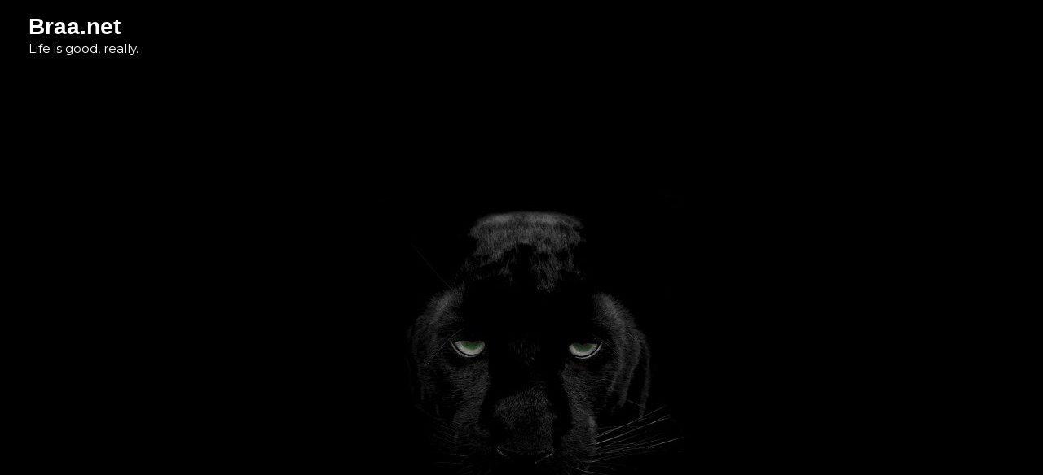

--- FILE ---
content_type: text/css
request_url: https://braa.net/wp-content/uploads/elementor/css/post-822.css?ver=1768675093
body_size: 239
content:
.elementor-822 .elementor-element.elementor-element-27c5d1e7 > .elementor-container > .elementor-column > .elementor-widget-wrap{align-content:center;align-items:center;}.elementor-822 .elementor-element.elementor-element-27c5d1e7:not(.elementor-motion-effects-element-type-background), .elementor-822 .elementor-element.elementor-element-27c5d1e7 > .elementor-motion-effects-container > .elementor-motion-effects-layer{background-color:#000000;}.elementor-822 .elementor-element.elementor-element-27c5d1e7{transition:background 0.3s, border 0.3s, border-radius 0.3s, box-shadow 0.3s;padding:100px 0px 100px 0px;}.elementor-822 .elementor-element.elementor-element-27c5d1e7 > .elementor-background-overlay{transition:background 0.3s, border-radius 0.3s, opacity 0.3s;}.elementor-822 .elementor-element.elementor-element-79953632 > .elementor-widget-container{padding:15px 0px 0px 0px;}.elementor-822 .elementor-element.elementor-element-79953632{text-align:center;}.elementor-822 .elementor-element.elementor-element-79953632 .elementor-heading-title{font-size:55px;font-weight:600;color:#ffffff;}.elementor-822 .elementor-element.elementor-element-6884921 > .elementor-widget-container{padding:95px 206px 206px 206px;}.elementor-822 .elementor-element.elementor-element-6884921{text-align:start;color:var( --e-global-color-5daae3fe );}@media(max-width:1024px){.elementor-822 .elementor-element.elementor-element-27c5d1e7{padding:100px 25px 100px 25px;}}@media(max-width:767px){.elementor-822 .elementor-element.elementor-element-27c5d1e7{padding:50px 20px 50px 20px;}.elementor-822 .elementor-element.elementor-element-79953632 .elementor-heading-title{font-size:45px;}}/* Start custom CSS for heading, class: .elementor-element-79953632 */.elementor-822 .elementor-element.elementor-element-79953632
{
   position:relative;
   top:px;
   left:00px;
}/* End custom CSS */

--- FILE ---
content_type: text/css
request_url: https://braa.net/wp-content/uploads/elementor/css/post-691.css?ver=1768665046
body_size: 545
content:
.elementor-691 .elementor-element.elementor-element-10a85665 > .elementor-container > .elementor-column > .elementor-widget-wrap{align-content:center;align-items:center;}.elementor-691 .elementor-element.elementor-element-10a85665:not(.elementor-motion-effects-element-type-background), .elementor-691 .elementor-element.elementor-element-10a85665 > .elementor-motion-effects-container > .elementor-motion-effects-layer{background-image:url("https://braa.net/wp-content/uploads/2021/08/Jente-som-gar-mindre-e1629048330810.jpeg");}.elementor-691 .elementor-element.elementor-element-10a85665 > .elementor-container{min-height:89vh;}.elementor-691 .elementor-element.elementor-element-10a85665{border-style:solid;border-width:50px 75px 50px 75px;border-color:#ffffff;transition:background 0.3s, border 0.3s, border-radius 0.3s, box-shadow 0.3s;}.elementor-691 .elementor-element.elementor-element-10a85665 > .elementor-background-overlay{transition:background 0.3s, border-radius 0.3s, opacity 0.3s;}.elementor-691 .elementor-element.elementor-element-70664b07 > .elementor-element-populated{box-shadow:12px 14px 19px 0px rgba(0,0,0,0.5) inset;}body:not(.rtl) .elementor-691 .elementor-element.elementor-element-c648d4c{left:-256px;}body.rtl .elementor-691 .elementor-element.elementor-element-c648d4c{right:-256px;}.elementor-691 .elementor-element.elementor-element-c648d4c{top:76px;font-family:"Roboto", Sans-serif;font-size:17px;}.elementor-691 .elementor-element.elementor-element-706aeffb > .elementor-container{max-width:350px;}body:not(.rtl) .elementor-691 .elementor-element.elementor-element-0facc17{left:-214px;}body.rtl .elementor-691 .elementor-element.elementor-element-0facc17{right:-214px;}.elementor-691 .elementor-element.elementor-element-0facc17{top:-163px;text-align:start;font-family:"Roboto", Sans-serif;font-size:17px;}.elementor-691 .elementor-element.elementor-element-0facc17.elementor-drop-cap-view-framed .elementor-drop-cap{background-color:#473C3C;}.elementor-691 .elementor-element.elementor-element-0facc17.elementor-drop-cap-view-stacked .elementor-drop-cap{color:#473C3C;}.elementor-691 .elementor-element.elementor-element-0facc17 .elementor-drop-cap{text-shadow:5px 0px 0px rgba(0,0,0,0.3);padding:0px;margin-inline-end:11px;border-radius:11%;}.elementor-691 .elementor-element.elementor-element-0facc17 .elementor-drop-cap-letter{font-family:"Times New Roman", Sans-serif;line-height:1em;}#elementor-popup-modal-691{background-color:rgba(0,0,0,.8);justify-content:center;align-items:center;pointer-events:all;}#elementor-popup-modal-691 .dialog-message{width:100vw;height:100vh;align-items:center;}#elementor-popup-modal-691 .dialog-close-button{display:flex;}#elementor-popup-modal-691 .dialog-widget-content{background-position:center center;background-repeat:no-repeat;background-size:cover;}@media(max-width:1024px){.elementor-691 .elementor-element.elementor-element-10a85665 > .elementor-container{min-height:90vh;}.elementor-691 .elementor-element.elementor-element-10a85665{border-width:50px 50px 50px 50px;}}@media(max-width:767px){.elementor-691 .elementor-element.elementor-element-10a85665 > .elementor-container{min-height:96vh;}.elementor-691 .elementor-element.elementor-element-10a85665{border-width:15px 15px 15px 15px;padding:0px 20px 0px 20px;}}